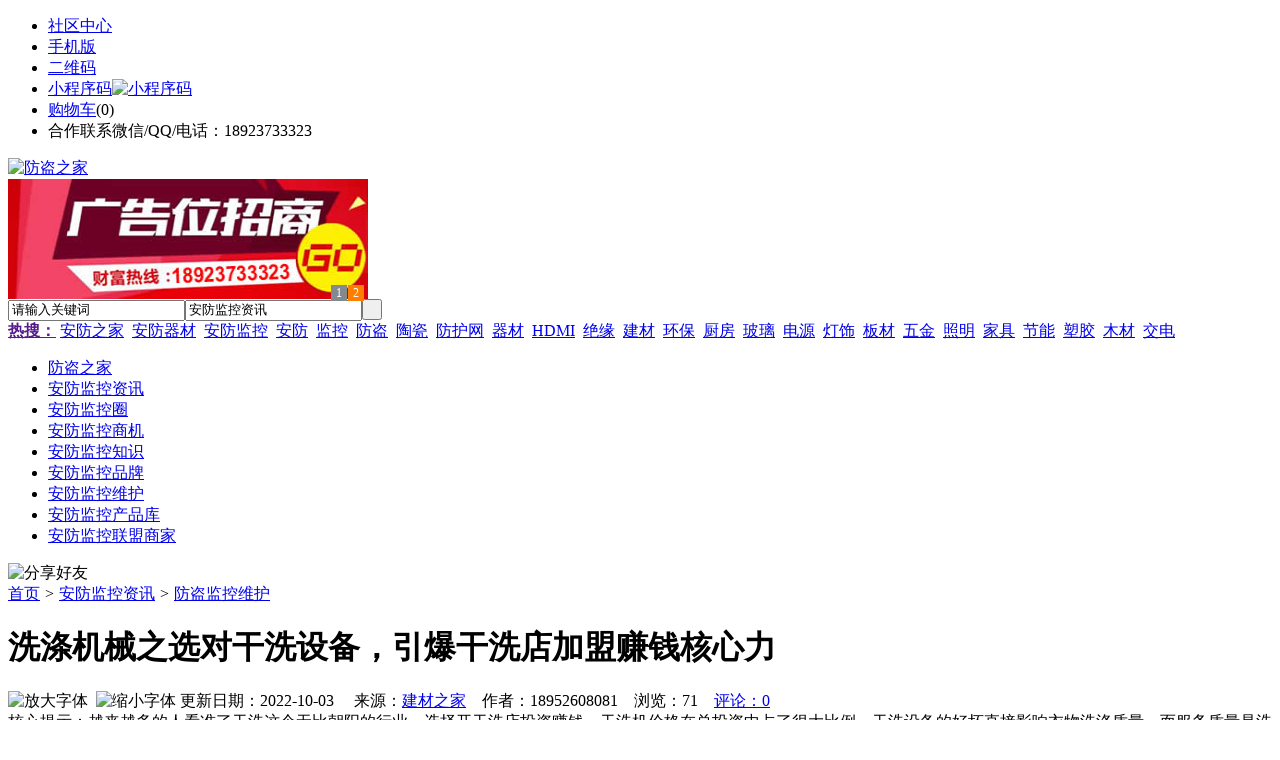

--- FILE ---
content_type: text/html;charset=UTF-8
request_url: https://mm39.cn/news/show-37501.html
body_size: 9818
content:
<!doctype html>
<html>
<head>
<meta charset="UTF-8"/>
<title>洗涤机械之选对干洗设备，引爆干洗店加盟赚钱核心力_防盗监控维护_安防监控资讯_防盗之家</title>
<meta name="keywords" content="洗涤机械之选对干洗设备，引爆干洗店加盟赚钱核心力,隔断,屏风,防盗监控维护"/>
<meta name="description" content="越来越多的人看准了干洗这个无比朝阳的行业，选择开干洗店投资赚钱。干洗机价格在总投资中占了很大比例，干洗设备的好坏直接影响衣物洗涤质量，而服务质量是洗衣店经营的根本。因此，选对干洗设备，是投资干洗的重中之重，那么如何选择合适的干洗设备呢？专家建议，如果想把干洗作为一项长期投资，在购机时就要进行全面考察，性能是否稳定优异，操作是否安全可靠，设计是否节能环保，售后服务是否到位等，都是必须考虑的关键因素"/>
<meta http-equiv="mobile-agent" content="format=html5;url=https://m.mm39.cn/news/show-37501.html">
<meta name="generator" content="BoYi"/>
<link rel="shortcut icon" type="image/x-icon" href="https://mm39.cn/favicon.ico"/>
<link rel="bookmark" type="image/x-icon" href="https://mm39.cn/favicon.ico"/>
<link rel="archives" title="防盗之家" href="https://mm39.cn/archiver/"/>
<link rel="stylesheet" type="text/css" href="https://mm39.cn/skin/boyi/style.css"/>
<link rel="stylesheet" type="text/css" href="https://mm39.cn/skin/boyi/boyi.css"/>
<link rel="stylesheet" type="text/css" href="https://mm39.cn/skin/boyi/article.css"/>
<!--[if lte IE 6]>
<link rel="stylesheet" type="text/css" href="https://mm39.cn/skin/boyi/ie6.css"/>
<![endif]-->
<script type="text/javascript">window.onerror=function(){return true;}</script><script type="text/javascript" src="https://mm39.cn/lang/zh-cn/lang.js"></script>
<script type="text/javascript" src="https://mm39.cn/file/script/config.js"></script>
<!--[if lte IE 9]><!-->
<script type="text/javascript" src="https://mm39.cn/file/script/jquery-1.5.2.min.js"></script>
<!--<![endif]-->
<!--[if (gte IE 10)|!(IE)]><!-->
<script type="text/javascript" src="https://mm39.cn/file/script/jquery-2.1.1.min.js"></script>
<!--<![endif]-->
<script type="text/javascript" src="https://mm39.cn/file/script/common.js"></script>
<script type="text/javascript" src="https://mm39.cn/file/script/page.js"></script>
<script type="text/javascript" src="https://mm39.cn/file/script/jquery.lazyload.js"></script><script type="text/javascript">
GoMobile('https://m.mm39.cn/news/show-37501.html');
var searchid = 21;
</script>
</head>
<body>
<div class="head" id="head">
<div class="head_m">
<div class="head_r" id="destoon_member"></div>
<div class="head_l">
<ul>
<li class="h_fav"><a href="https://mm39.cn/mobile/bbs/" target=_blank>社区中心</a></li>
<li class="h_mobile"><a href="javascript:Dmobile();">手机版</a></li><li class="h_qrcode"><a href="javascript:Dqrcode();">二维码</a></li>              <li id="mainCon"><a class="h_mobile thumbnail" href="#">小程序码<img src="https://mm39.cn/skin/boyi/image/xiao+gong.jpg" width="360" height="150" alt="小程序码" /></a></li>
<li class="h_cart"><a href="https://mm39.cn/member/cart.php">购物车</a>(<span class="head_t" id="destoon_cart">0</span>)</li>              <li class="f_red">合作联系微信/QQ/电话：18923733323</li>
</ul>
</div>
</div>
</div>
<div class="m head_s" id="destoon_space"></div>
<div class="m"><div id="search_tips" style="display:none;"></div></div>
<div id="destoon_qrcode" style="display:none;"></div><div class="m">
<div id="search_module" style="display:none;" onMouseOut="Dh('search_module');" onMouseOver="Ds('search_module');">
<ul>
<li onClick="setModule('21','安防监控资讯')">安防监控资讯</li><li onClick="setModule('18','安防监控圈')">安防监控圈</li><li onClick="setModule('23','安防监控商机')">安防监控商机</li></ul>
</div>
</div>
<div class="m">
<div class="logo f_l"><a href="https://mm39.cn/"><img src="https://mm39.cn/skin/boyi/image/logo.png" width="280" height="110" alt="防盗之家"/></a></div><span class="logo-r"><script type="text/javascript" src="https://mm39.cn/file/script/slide.js"></script><div id="slide_a35" class="slide" style="width:360px;height:120px;">
<a href="http://www.jc68.com/" target="_blank"><img src="https://bybc.cn/ad/jc68ad.jpg" width="360" height="120" alt=""/></a>
<a href="https://www.jc68.com/" target="_blank"><img src="https://bybc.cn/ad/ad20-2.jpg" width="360" height="120" alt=""/></a>
</div>
<script type="text/javascript">new dslide('slide_a35');</script>
</span>
<form id="destoon_search" action="https://mm39.cn/news/search.php" onSubmit="return Dsearch(1);">
<input type="hidden" name="moduleid" value="21" id="destoon_moduleid"/>
<input type="hidden" name="spread" value="0" id="destoon_spread"/>
<div class="head_search">
<div>
<input name="kw" id="destoon_kw" type="text" class="search_i" value="请输入关键词" onFocus="if(this.value=='请输入关键词') this.value='';" onKeyUp="STip(this.value);" autocomplete="off" x-webkit-speech speech/><input type="text" id="destoon_select" class="search_m" value="安防监控资讯" readonly onFocus="this.blur();" onClick="$('#search_module').fadeIn('fast');"/><input type="submit" value=" " class="search_s"/>
</div>
</div>
<div class="head_search_kw f_l">
<a href="" onClick="Dsearch_adv();return false;"><strong>热搜：</strong></a>
<span id="destoon_word"><a href="https://mm39.cn/news/search.php?kw=%E5%AE%89%E9%98%B2%E4%B9%8B%E5%AE%B6">安防之家</a>&nbsp; <a href="https://mm39.cn/news/search.php?kw=%E5%AE%89%E9%98%B2%E5%99%A8%E6%9D%90">安防器材</a>&nbsp; <a href="https://mm39.cn/news/search.php?kw=%E5%AE%89%E9%98%B2%E7%9B%91%E6%8E%A7">安防监控</a>&nbsp; <a href="https://mm39.cn/news/search.php?kw=%E5%AE%89%E9%98%B2">安防</a>&nbsp; <a href="https://mm39.cn/news/search.php?kw=%E7%9B%91%E6%8E%A7">监控</a>&nbsp; <a href="https://mm39.cn/news/search.php?kw=%E9%98%B2%E7%9B%97">防盗</a>&nbsp; <a href="https://mm39.cn/news/search.php?kw=%E9%99%B6%E7%93%B7">陶瓷</a>&nbsp; <a href="https://mm39.cn/news/search.php?kw=%E9%98%B2%E6%8A%A4%E7%BD%91">防护网</a>&nbsp; <a href="https://mm39.cn/news/search.php?kw=%E5%99%A8%E6%9D%90">器材</a>&nbsp; <a href="https://mm39.cn/news/search.php?kw=HDMI">HDMI</a>&nbsp; <a href="https://mm39.cn/news/search.php?kw=%E7%BB%9D%E7%BC%98">绝缘</a>&nbsp; <a href="https://mm39.cn/news/search.php?kw=%E5%BB%BA%E6%9D%90">建材</a>&nbsp; <a href="https://mm39.cn/news/search.php?kw=%E7%8E%AF%E4%BF%9D">环保</a>&nbsp; <a href="https://mm39.cn/news/search.php?kw=%E5%8E%A8%E6%88%BF">厨房</a>&nbsp; <a href="https://mm39.cn/news/search.php?kw=%E7%8E%BB%E7%92%83">玻璃</a>&nbsp; <a href="https://mm39.cn/news/search.php?kw=%E7%94%B5%E6%BA%90">电源</a>&nbsp; <a href="https://mm39.cn/news/search.php?kw=%E7%81%AF%E9%A5%B0">灯饰</a>&nbsp; <a href="https://mm39.cn/news/search.php?kw=%E6%9D%BF%E6%9D%90">板材</a>&nbsp; <a href="https://mm39.cn/news/search.php?kw=%E4%BA%94%E9%87%91">五金</a>&nbsp; <a href="https://mm39.cn/news/search.php?kw=%E7%85%A7%E6%98%8E">照明</a>&nbsp; <a href="https://mm39.cn/news/search.php?kw=%E5%AE%B6%E5%85%B7">家具</a>&nbsp; <a href="https://mm39.cn/news/search.php?kw=%E8%8A%82%E8%83%BD">节能</a>&nbsp; <a href="https://mm39.cn/news/search.php?kw=%E5%A1%91%E8%83%B6">塑胶</a>&nbsp; <a href="https://mm39.cn/news/search.php?kw=%E6%9C%A8%E6%9D%90">木材</a>&nbsp; <a href="https://mm39.cn/news/search.php?kw=%E4%BA%A4%E7%94%B5">交电</a>&nbsp; </span></div>
</form>
  </div>
<div class="c_b"></div>
</div>
<div class="menu_out">
  <div id="nv" class="menu">
<ul class="m"><li><a href="https://mm39.cn/"><span>防盗之家</span></a></li><li class="menuon"><a href="https://mm39.cn/news/"><span>安防监控资讯</span></a></li><li><a href="https://mm39.cn/club/"><span>安防监控圈</span></a></li><li><a href="https://mm39.cn/info/"><span>安防监控商机</span></a></li><li><a href="https://www.rp73.com/news/list-5.html"><span>安防监控知识</span></a></li><li><a href="https://www.rp73.com/news/list-6.html"><span>安防监控品牌</span></a></li><li><a href="https://www.rp73.com/news/list-7.html"><span>安防监控维护</span></a></li><li><a href="http://www.jc68.com/sell/anfangwang-c21-1.html"><span>安防监控产品库</span></a></li><li><a href="http://my.jc68.com/anfangwang-c127001-1.html"><span>安防监控联盟商家</span></a></li></ul>
</div>
</div>
<div class="m b20" id="headb"></div><script type="text/javascript">var module_id= 21,item_id=37501,content_id='content',img_max_width=800;</script>
<div class="m">
<div class="nav"><div><img src="https://mm39.cn/skin/boyi/image/ico-share.png" class="share" title="分享好友" onclick="Dshare(21, 37501);"/></div><a href="https://mm39.cn/">首页</a> <i>&gt;</i> <a href="https://mm39.cn/news/">安防监控资讯</a> <i>&gt;</i> <a href="https://mm39.cn/news/list-7.html">防盗监控维护</a><span class="f_r"><marquee scrollamount="6" width="300px"> </marquee></span></div>
<div class="b5 bd-t"></div>
</div>
<div class="m m3">
<div class="m3l">
      <h1 class="title" id="title">洗涤机械之选对干洗设备，引爆干洗店加盟赚钱核心力</h1>
<div class="info"><span class="f_r"><img src="https://mm39.cn/skin/boyi/image/ico-zoomin.png" width="16" height="16" title="放大字体" class="c_p" onclick="fontZoom('+', 'article');"/>&nbsp;&nbsp;<img src="https://mm39.cn/skin/boyi/image/ico-zoomout.png" width="16" height="16" title="缩小字体" class="c_p" onclick="fontZoom('-', 'article');"/></span>
更新日期：2022-10-03&nbsp;&nbsp;&nbsp;&nbsp;
来源：<a href="https://www.jc68.com/" target="_blank">建材之家</a>&nbsp;&nbsp;&nbsp;&nbsp;作者：18952608081&nbsp;&nbsp;&nbsp;&nbsp;浏览：<span id="hits">71</span>&nbsp;&nbsp;&nbsp;&nbsp;<a href="https://mm39.cn/comment/index-htm-mid-21-itemid-37501.html">评论：0</a>&nbsp;&nbsp;&nbsp;&nbsp;</div>
<div class="introduce">核心提示：越来越多的人看准了干洗这个无比朝阳的行业，选择开干洗店投资赚钱。干洗机价格在总投资中占了很大比例，干洗设备的好坏直接影响衣物洗涤质量，而服务质量是洗衣店经营的根本。因此，选对干洗设备，是投资干洗的重中之重，那么如何选择合适的干洗设备呢？专家建议，如果想把干洗作为一项长期投资，在购机时就要进行全面考察，性能是否稳定优异，操作是否安全可靠，设计是否节能环保，售后服务是否到位等，都是必须考虑的关键因素</div><div class="content">
  <h3><a href="https://mm39.cn/news/show-39391.html" target="_blank"><strong>无接缝滑触线价格请咨询山东腾云无接缝安全滑触线厂家</strong></a></h3>
推荐简介：无接缝滑触线价格请咨询山东腾云无接缝安全滑触线厂家无接缝安全滑触线简称为无接缝滑触线，主要是给车间的小功率起重机移动电使用。运行长度在100米左右，无接缝滑触线目前所能承诺的电流在150A以内，超过150A以上建议采用单极安全滑触线。山东腾云电气有限公司生产的无接缝滑触线型号包括：QYW-4-10　 ,QYW-4-16,　 　QYW-4-25 ,　 QYW-4-35更多有关无接缝滑触线......
</div>
      
<div id="content"><div class="content" id="article">越来越多的人看准了干洗这个无比朝阳的行业，选择开干洗店投资赚钱。干洗机价格在总投资中占了很大比例，干洗设备的好坏直接影响衣物洗涤质量，而服务质量是洗衣店经营的根本。因此，选对干洗设备，是投资干洗的重中之重，那么如何选择合适的干洗设备呢？<br /><br />专家建议，如果想把干洗作为一项长期投资，在购机时就要进行全面考察，性能是否稳定优异，操作是否安全可靠，设计是否<a href="https://m.jc68.com/huanbao/" target="_blank"><strong class="keylink">节能</strong></a><a href="https://m.jc68.com/huanbao/" target="_blank"><strong class="keylink">环保</strong></a>，售后服务是否到位等，都是必须考虑的关键因素。<br /><br />以航星的四氯乙烯干洗机为例：<br /><br />（1）性能：保证洗涤质量，稳住客源<br /><br />全不锈钢设计，使<a href="https://m.jc68.com/jixie/" target="_blank"><strong class="keylink">机器</strong></a>寿命倍增；大流量可再生尼龙过滤器，使衣物洗涤更干净；三溶剂箱设计，可满足多种颜色衣物的洗涤要求；全自动<a href="https://m.jc68.com/dianqi/" target="_blank"><strong class="keylink">电脑</strong></a>控制，可满足任何洗涤程序需求；<br /><br />世界品牌<a href="https://m.jc68.com/dianqi/" target="_blank"><strong class="keylink">电器</strong></a>和制冷元件，提控可靠的工作稳定性；<br /><br />（2）安全：确保操作者人身安全<br /><br />全封闭设计，防止四氯乙烯泄露，危害人体健康；多点温度、压力自动控制，使机器更安全可靠；<br /><br />（3）节能：降低成本，利润更丰厚<br /><br />可再生的活性碳吸附及反吸附装置，回收更彻底；先进的电加热方式，可节省大量<a href="https://m.jc68.com/huanbao/" target="_blank"><strong class="keylink">能源</strong></a>；全封闭制冷回收系统，环保节能；全铜制冷盘管，回收效率更高；<br /><br />（4）品牌：知名品牌，实力雄厚，售后无忧<br /><br />航星的全封闭全自动干洗设备经过欧盟ce***认证，达到较有优势水平。由航星洗涤<a href="https://m.jc68.com/jixie/" target="_blank"><strong class="keylink">机械</strong></a>公司的专业设备工程师为加盟店免费安装、调试，并有高级开业经理驻店指导，定期上门免费维护保养，终生维修。<br /><br />手机：***<br /><br />***<br /><br />联系人：胡杰<br /><br />QQ:1323616106<br /><br />邮箱：1323616106@qq<br /><br />网址：洗涤机械hxxdgw<br /><br />工业<a href="https://m.jc68.com/dianqi/" target="_blank"><strong class="keylink">洗衣机</strong></a>mkxyj<br /><br />工业洗衣机xyjhx<br /><br />酒店洗衣房设备tzxid<br /><br /><br /><br />相关<a href="https://m.jc68.com/" target="_blank"><strong class="keylink">建材</strong></a>词条解释：<br /><br />干洗<br /><br />干洗第一步，预处理，也就是去渍处理。它是人工用助剂将污染严重的污垢和不溶于干洗溶剂的污渍（如果汁、指甲油、<a href="https://m.jc68.com/youqi/" target="_blank"><strong class="keylink">油漆</strong></a>、墨水等）进行预先的处理,不用水，先用洗衣服的涂上，再在水里洗。第二步，主洗涤。将预处理过的衣物放进干洗机中，用干洗溶剂进行全面地洗涤并甩（烘）干。第三步，后处理，主要目的是去除衣物中残留的干洗溶剂和熨烫整形。<br /><br />洗涤<br /><br />【词目】洗涤【拼音】xǐ dí【注音】ㄒㄧˇ ㄉㄧˊ【词性】动词。【基本解释】[wash;cleanse] 冲荡;清洗。又作除去罪过、积习、耻辱等。洗涤衣物引证解释1、冲荡；清洗。晋 木华 《海赋》：“波如连山，乍合乍散，嘘噏百川，洗涤淮汉。” 明宋濂《佛日普照慧辨禅师塔铭》：“自兹口喷百丈泉，洗涤五浊离腥羶。” 《东周列国志》第五回：“州吁双手去接，诈为失手，坠盏于地，慌忙拾取，亲自洗涤。”老舍《四世同堂》五八：“他的衣服，当天换上，当天就被汗沤透，非马上洗涤不可。”2、除去(罪过、积习、耻辱等)。唐元稹《弹奏剑南东川节度使状》：“又准元和二年正月三日赦文，自今日已前，反逆缘坐，并与洗涤。” 清李渔《闲情偶寄·词曲上·结构》：“吾谓填词之难，莫难於洗涤窠臼。”徐迟《火中的凤凰》：“史在他邦，文归海外，百世也洗涤不净这样的耻辱！”3、化学实验步骤（washing）将实验用具清洗干净，如试管、烧杯等用具。化学纤维后加工中的一个工序，目的为洗除沾附在加工纤维上的某些杂质，以保持成品纤维的纯净度。该工序主要应用在由湿纺法制取各种纤维的后加工过程中(长丝或短纤维)，但有时也应用在由直接纺制锦纶短纤维的后加工过程中。被洗除的杂质，有的是由成纤高聚物自身夹带来的，但主要的是在湿纺法凝固过程中沾附于纤维上的；洗涤就是要通过中和与水洗，以除去加工中纤维上的这些沾附物。<br /><br /></div>
      <div class="content"><center><img src="https://mm39.cn/skin/boyi/image/xiao+gong.jpg" alt="小程序码" /></center></div>
      </div>
<div class="b20 c_b">&nbsp;</div>
<div class="award"><div onclick="Go('https://mm39.cn/member/award.php?mid=21&itemid=37501');">打赏</div></div>                     <div class="np">
                <ul>
                <li><strong>下一篇：</strong><a href="https://mm39.cn/news/show-27256.html" title="细品醇静，我只选鑫尔！">细品醇静，我只选鑫尔！</a>
</li>
                <li><strong>上一篇：</strong><a href="https://mm39.cn/news/show-37126.html" title="在否定的环境中走出肯定的道路——曹林东">在否定的环境中走出肯定的道路——曹林东</a>
</li>
                </ul>
                </div>
                <div class="b10">&nbsp;</div>
                     <div class="head-txt"><span><a href="https://mm39.cn/sell/" target=_bank>更多<i>&gt;</i></a></span><strong>文章标签：<a href="https://mm39.cn/news/search.php?kw=%E9%9A%94%E6%96%AD" target="_blank" class="b">隔断</a>
<a href="https://mm39.cn/news/search.php?kw=%E5%B1%8F%E9%A3%8E" target="_blank" class="b">屏风</a>
</strong></div>
 <div class="b20"></div>
      <div class="head-txt"><span><a href="https://mm39.cn/news/search.php?kw=%E9%9A%94%E6%96%AD">更多<i>&gt;</i></a></span><strong>同类安防监控资讯</strong></div>
<div class="related"><table width="100%">
<tr><td width="50%"><a href="https://mm39.cn/news/show-39391.html" title="无接缝滑触线价格请咨询山东腾云无接缝安全滑触线厂家">&#8226; 无接缝滑触线价格请咨询山东腾云无接缝安全滑触</a></td>
<td width="50%"><a href="https://mm39.cn/news/show-39187.html" title="固定式的不锈钢屏风安装方式">&#8226; 固定式的不锈钢屏风安装方式</a></td>
</tr><tr><td width="50%"><a href="https://mm39.cn/news/show-39149.html" title="水泥发泡隔墙板 建筑用隔墙隔断板材">&#8226; 水泥发泡隔墙板 建筑用隔墙隔断板材</a></td>
<td width="50%"><a href="https://mm39.cn/news/show-39144.html" title="轻质隔墙板每平米出厂价格">&#8226; 轻质隔墙板每平米出厂价格</a></td>
</tr><tr><td width="50%"><a href="https://mm39.cn/news/show-39057.html" title="卫生间是先铺砖还是先安装地漏？地漏什么时候安装？">&#8226; 卫生间是先铺砖还是先安装地漏？地漏什么时候安</a></td>
<td width="50%"><a href="https://mm39.cn/news/show-38955.html" title="德和美标高性能泡沫玻璃获得国际***认证">&#8226; 德和美标高性能泡沫玻璃获得国际***认证</a></td>
</tr><tr><td width="50%"><a href="https://mm39.cn/news/show-38848.html" title="NMN绝缘纸的老化与哪些因素息息相关？">&#8226; NMN绝缘纸的老化与哪些因素息息相关？</a></td>
<td width="50%"><a href="https://mm39.cn/news/show-38648.html" title="卖木纹彩钢板，跟谁混，很重要">&#8226; 卖木纹彩钢板，跟谁混，很重要</a></td>
</tr><tr><td width="50%"><a href="https://mm39.cn/news/show-38623.html" title="嘉倍德为您介绍数控切割机切削刃">&#8226; 嘉倍德为您介绍数控切割机切削刃</a></td>
<td width="50%"><a href="https://mm39.cn/news/show-38430.html" title="过滤筒的出现给我们的生活带来了哪些变化">&#8226; 过滤筒的出现给我们的生活带来了哪些变化</a></td>
</tr></table>
</div>
<div id="comment_div" style="display:;">
<div class="head-txt"><span><a href="https://mm39.cn/comment/index-htm-mid-21-itemid-37501.html"><b id="comment_count" class="px16 f_red">0</b> 条</a></span><strong>相关评论</strong></div>
<div class="c_b" id="comment_main"><div></div></div>
</div>
<script type="text/javascript" src="https://mm39.cn/file/script/comment.js"></script>
<br/>
</div>
<div class="m3r in-news-r">
<div class="head-sub"><strong>推荐图文</strong><a class="f_r" href="https://mm39.cn/news/" target="_blank"><span>更多...</span></a></div>
<div class="list-thumb"><table width="100%">
</table>
</div>
        <div class="b20 c_b"></div><div class="b20 c_b"></div>
        <div class="head-sub"><strong>点击排行</strong><a class="f_r" href="https://mm39.cn/news/" target="_blank"><span>更多...</span></a></div>
<div class="list-rank"><ul>
<li><span class="f_r">891</span><em>1</em><a href="https://mm39.cn/news/show-34554.html" title="吊装带进行吊装作业时的基本安全要求不应忽视">吊装带进行吊装作业时的基本安全要求不应忽视</a></li>
<li><span class="f_r">789</span><em>2</em><a href="https://mm39.cn/news/show-34553.html" title="扁平吊装带跟圆形吊装带哪个更好用">扁平吊装带跟圆形吊装带哪个更好用</a></li>
<li><span class="f_r">736</span><em>3</em><a href="https://mm39.cn/news/show-39353.html" title="“贴牌生产”成市场顽疾，彩钢板厂家需重视">“贴牌生产”成市场顽疾，彩钢板厂家需重视</a></li>
<li><span class="f_r">729</span><i>4</i><a href="https://mm39.cn/news/show-39355.html" title="2017款较新中空玻璃设备已推进河北市场">2017款较新中空玻璃设备已推进河北市场</a></li>
<li><span class="f_r">722</span><i>5</i><a href="https://mm39.cn/news/show-39377.html" title="雨季东莞防水补漏维修公司">雨季东莞防水补漏维修公司</a></li>
<li><span class="f_r">721</span><i>6</i><a href="https://mm39.cn/news/show-39373.html" title="杭州透水地坪施工案例/浙江透水混凝土工程承包胶结料厂家直供">杭州透水地坪施工案例/浙江透水混凝土工程承包胶结料厂家直供</a></li>
<li><span class="f_r">705</span><i>7</i><a href="https://mm39.cn/news/show-39380.html" title="太原防水工程施工">太原防水工程施工</a></li>
<li><span class="f_r">698</span><i>8</i><a href="https://mm39.cn/news/show-39396.html" title="7月河北省钢材价格整体上涨">7月河北省钢材价格整体上涨</a></li>
<li><span class="f_r">698</span><i>9</i><a href="https://mm39.cn/news/show-34537.html" title="木门加盟金马首!具有艺术氛围木门厂家!">木门加盟金马首!具有艺术氛围木门厂家!</a></li>
<li><span class="f_r">690</span><i>10</i><a href="https://mm39.cn/news/show-34552.html" title="吊装带的材质决定了使用环境">吊装带的材质决定了使用环境</a></li>
</ul></div>
     <div class="b20 c_b"></div><div class="b20 c_b"></div>
<div class="head-sub"><strong>安防监控商机<a class="f_r" href="https://mm39.cn/info/" target="_blank"><span>更多...</span></a></strong></div>
        <div class="list-rank"><ul>
<li><a href="https://mm39.cn/info/show-112250.html" target="_blank" title="金石资源：子公司金昌矿业3月1日起逐步恢复生产">金石资源：子公司金昌矿业3月1日起逐步恢复生产</a></li>
<li><a href="https://mm39.cn/info/show-112249.html" target="_blank" title="一品红接入DeepSeek 为产销研提供有力支撑">一品红接入DeepSeek 为产销研提供有力支撑</a></li>
<li><a href="https://mm39.cn/info/show-112248.html" target="_blank" title="利元亨：拟3000万元至4000万元回购公司股份">利元亨：拟3000万元至4000万元回购公司股份</a></li>
<li><a href="https://mm39.cn/info/show-112247.html" target="_blank" title="圣湘生物：2024年净利润2.59亿元 同比下降28.78%">圣湘生物：2024年净利润2.59亿元 同比下降28.78%</a></li>
<li><a href="https://mm39.cn/info/show-112246.html" target="_blank" title="全国首家外商独资三级综合医院今日开诊">全国首家外商独资三级综合医院今日开诊</a></li>
<li><a href="https://mm39.cn/info/show-112245.html" target="_blank" title="伟星新材：2024年净利润9.55亿元 同比下降33.36%">伟星新材：2024年净利润9.55亿元 同比下降33.36%</a></li>
<li><a href="https://mm39.cn/info/show-112244.html" target="_blank" title="网传“迪士尼乐园将落户重庆”系谣言">网传“迪士尼乐园将落户重庆”系谣言</a></li>
<li><a href="https://mm39.cn/info/show-112243.html" target="_blank" title="北京量子院创世界纪录 “量子电话”通信速率与1G网络相当">北京量子院创世界纪录 “量子电话”通信速率与1G网络相当</a></li>
<li><a href="https://mm39.cn/info/show-112242.html" target="_blank" title="早谋划、快行动 2025年地方楼市开新局">早谋划、快行动 2025年地方楼市开新局</a></li>
<li><a href="https://mm39.cn/info/show-112241.html" target="_blank" title="长三角铁路春运共发送9900万人次同比增近8% 创历史新高">长三角铁路春运共发送9900万人次同比增近8% 创历史新高</a></li>
</ul>
</div>
     <div class="b20 c_b"></div><div class="b20 c_b"></div>
        <div class="head-sub"><strong>安防监控圈</strong><a class="f_r" href="https://mm39.cn/club/" target="_blank"><span>更多...</span></a></div>
        <div class="list-rank"><ul>
<li><a href="https://mm39.cn/club/show-339.html" target="_blank" title="注意！4批次弹簧软床垫产品不合格，涉及海南3市县">注意！4批次弹簧软床垫产品不合格，涉及海南3市县</a></li>
<li><a href="https://mm39.cn/club/show-338.html" target="_blank" title="现代筑美家居业务新增智能家庭消费设备制造等">现代筑美家居业务新增智能家庭消费设备制造等</a></li>
<li><a href="https://mm39.cn/club/show-337.html" target="_blank" title="晨祥商贸状告帝欧家居，因涉合同纠纷">晨祥商贸状告帝欧家居，因涉合同纠纷</a></li>
<li><a href="https://mm39.cn/club/show-336.html" target="_blank" title="红星美凯龙2.9亿元夺下宁波宅地">红星美凯龙2.9亿元夺下宁波宅地</a></li>
<li><a href="https://mm39.cn/club/show-335.html" target="_blank" title="天安新材：与美的置业旗下睿住科技开展战略合作">天安新材：与美的置业旗下睿住科技开展战略合作</a></li>
<li><a href="https://mm39.cn/club/show-334.html" target="_blank" title="匠心家居：为增强公司产品品牌知名度 拟新设两家全资孙公司">匠心家居：为增强公司产品品牌知名度 拟新设两家全资孙公司</a></li>
<li><a href="https://mm39.cn/club/show-333.html" target="_blank" title="匠心家居：李小勤辞去总经理职务 徐梅钧接任">匠心家居：李小勤辞去总经理职务 徐梅钧接任</a></li>
<li><a href="https://mm39.cn/club/show-332.html" target="_blank" title="江山欧派拟向欧派安防增资1.9亿元">江山欧派拟向欧派安防增资1.9亿元</a></li>
<li><a href="https://mm39.cn/club/show-331.html" target="_blank" title="东方雨虹：拟12亿元投建合肥绿色建材生产基地项目">东方雨虹：拟12亿元投建合肥绿色建材生产基地项目</a></li>
<li><a href="https://mm39.cn/club/show-330.html" target="_blank" title="全球最大智能电器至尊馆开业，红星美凯龙成高端电器首选渠道">全球最大智能电器至尊馆开业，红星美凯龙成高端电器首选渠道</a></li>
</ul>
</div>
     <div class="b20 c_b"></div><div class="b20 c_b"></div>
      <div class="head-sub"><strong>最新视频</strong><a class="f_r" href="" target="_blank"><span>更多...</span></a></div>
<div class="list-thumb"></div>
        <div class="b20"></div>
<div class="head-sub"><strong>推荐产品</strong><a class="f_r" href="https://mm39.cn/sell/" target="_blank"><span>更多...</span></a></div> 
        <div class="list-ar-r"><span class="c_b"></span></div>
        <div class="b10 c_b"> </div>
</div>
</div> 
<script type="text/javascript" src="https://mm39.cn/file/script/content.js"></script><div class="m b20"></div>
<div class="m ad"></div>
<div class="b20 c_b"></div>
<div class="foot" style="overflow: hidden; white-space: nowrap; text-overflow:ellipsis;">
<a href="https://f362.com/" target="_blank">屏风头条</a> | 
<a href="https://x-7.cn/" target="_blank">装修头条</a> | 
<a href="https://sh66.cn/" target="_blank">风水头条</a> | 
<a href="https://t683.com/" target="_blank">楼梯之家</a> | 
<a href="https://m536.com/" target="_blank">布艺之家</a> | 
<a href="https://n783.com" target="_blank">风水之家</a> | 
<a href="https://d872.com/" target="_blank">板材之家</a> | 
<a href="https://mj62.com/" target="_blank">模具之家</a> | 
<a href="https://fd26.cn/" target="_blank">防盗之家</a> | 
<a href="https://n875.com/" target="_blank">新型建材</a> | 
  
<a href="https://y-8.cn/" target="_blank">老姚之家</a> | 
<a href="https://h-7.cn/" target="_blank">灯饰之家</a> | 
<a href="https://dq27.cn/" target="_blank">电气之家</a> | 
<a href="https://qjtt.cn/" target="_blank">全景头条</a> | 
<a href="https://zm755.com/" target="_blank">照明之家</a> | 
<a href="https://fs755.com/" target="_blank">防水之家</a> | 
<a href="https://fd755.com/" target="_blank">防盗之家</a> | 
<a href="https://qkl07.com/" target="_blank">区快洞察</a> | 
<a href="https://zhangzhou.jc68.com/" target="_blank">漳州建材</a> | 
<a href="https://quanzhou.jc68.com/" target="_blank">泉州建材</a> | 
<a href="https://sanming.jc68.com/" target="_blank">三明建材</a> | 
<a href="https://putian.jc68.com/" target="_blank">莆田建材</a> | 
<a href="https://hefei.jc68.com/" target="_blank">合肥建材</a> | 
<a href="https://xuancheng.jc68.com/" target="_blank">宣城建材</a> | 
<a href="https://chizhou.jc68.com/" target="_blank">池州建材</a> | 
<a href="https://bozhou.jc68.com/" target="_blank">亳州建材</a> | 
<a href="https://liuan.jc68.com/" target="_blank">六安建材</a> | 
<a href="https://chaohu.jc68.com/" target="_blank">巢湖建材</a> | 
<a href="https://xiuzhou.jc68.com/" target="_blank">宿州建材</a> | 
<a href="https://fuyang.jc68.com/" target="_blank">阜阳建材</a> | 
<a href="https://chuzhou.jc68.com/" target="_blank">滁州建材</a> | 
<a href="https://huangshan.jc68.com/" target="_blank">黄山建材</a> | 
<a href="https://anqing.jc68.com/" target="_blank">安庆建材</a> | 
<a href="https://tongling.jc68.com/" target="_blank">铜陵建材</a> | 
<a href="https://huaibei.jc68.com/" target="_blank">淮北建材</a> | 
<a href="https://maanshan.jc68.com/" target="_blank">马鞍山建材</a> | 
<br/>
<a href="https://www.jc68.com/" target="_blank">建材</a> | 
<a href="https://720.jc68.com/" target="_blank">720全景</a> | 
<a href="https://my.jc68.com/" target="_blank">企业之家</a> | 
<a href="https://m.mm39.cn/bbs" target="_blank">移动社区</a> | 
<a href="https://mm39.cn/about/index.html">关于我们</a> &nbsp;|&nbsp; 
<a href="https://mm39.cn/about/contact.html">联系方式</a> &nbsp;|&nbsp; 
<a href="https://mm39.cn/about/agreement.html">使用协议</a> &nbsp;|&nbsp; 
<a href="https://mm39.cn/about/copyright.html">版权隐私</a> &nbsp;|&nbsp; 
<a href="https://mm39.cn/sitemap/">网站地图</a> | 
<a href="https://mm39.cn/spread/">排名推广</a> | 
<a href="https://mm39.cn/ad/" rel="nofollow">广告服务</a> | <a href="https://mm39.cn/gift/" rel="nofollow">积分换礼</a> | <a href="https://mm39.cn/feed/">RSS订阅</a> |     <a href="https://mm39.cn/sitemaps.xml">sitemap</a> | 
    <a href="https://www.miibeian.gov.cn" target="_blank" rel="nofollow">粤ICP备14017808号</a> 
<br/> (c)2015-2017 Bybc.cn SYSTEM All Rights Reserved    <br/> Powered by <a href="https://mm39.cn/"><span>防盗之家</span></a>
</div>
<style type="text/css">
.navontop{position:fixed;top:30px;margin-left:auto;margin-right:auto;width:100%;z-index:3;background:#00688B;}</style>
<script type="text/javascript">
jQuery(document).ready(function(){
    var navtop=jQuery("#nv").offset().top;
    jQuery(window).scroll(function(){
        var temp=jQuery(this).scrollTop();
        if(temp>navtop)
            jQuery("#nv").addClass("navontop");
        else
            jQuery("#nv").removeClass("navontop");
    });
});</script>
<div class="back2top"><a href="javascript:void(0);" title="返回顶部">&nbsp;</a></div>
<script type="text/javascript">
$(function(){$("img").lazyload();});</script>
<script>
(function(){
var src = "https://jspassport.ssl.qhimg.com/11.0.1.js?d182b3f28525f2db83acfaaf6e696dba";
document.write('<script src="' + src + '" id="sozz"><\/script>');
})();
</script>
</body>
</html>